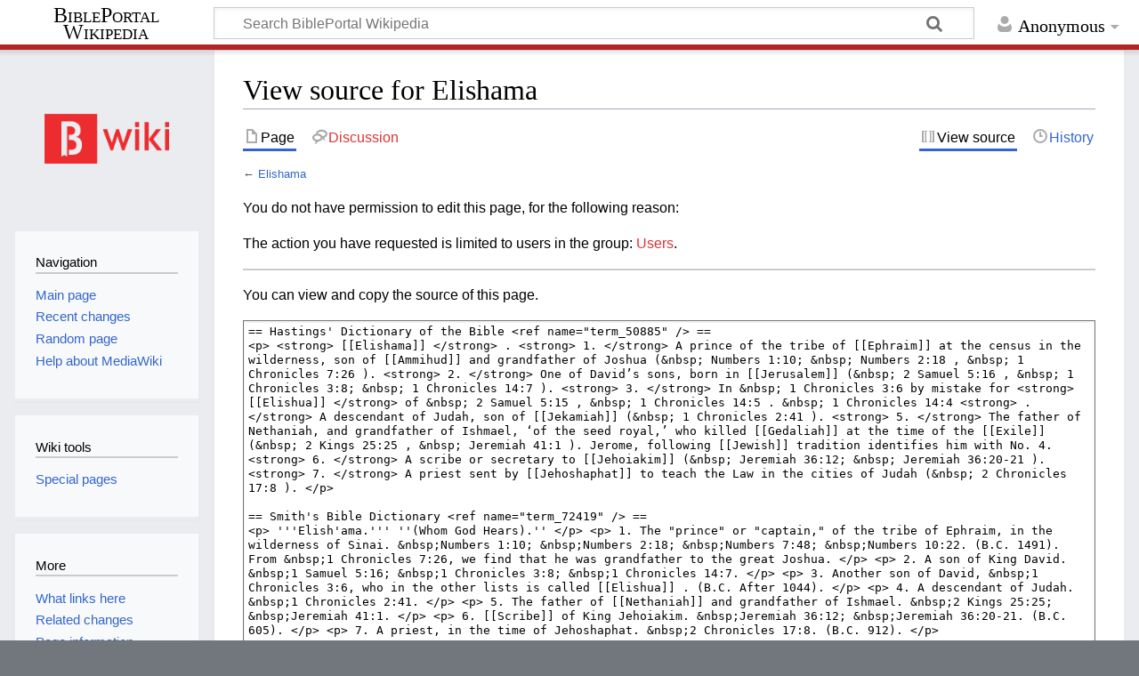

--- FILE ---
content_type: text/html; charset=UTF-8
request_url: https://wiki.bibleportal.com/index.php?title=Elishama&action=edit
body_size: 7316
content:
<!DOCTYPE html>
<html class="client-nojs" lang="en" dir="ltr">
<head>
<meta charset="UTF-8"/>
<title>View source for Elishama - BiblePortal Wikipedia</title>
<script>document.documentElement.className="client-js";RLCONF={"wgBreakFrames":!0,"wgSeparatorTransformTable":["",""],"wgDigitTransformTable":["",""],"wgDefaultDateFormat":"dmy","wgMonthNames":["","January","February","March","April","May","June","July","August","September","October","November","December"],"wgRequestId":"5313c5d6927385c67a962d5e","wgCSPNonce":!1,"wgCanonicalNamespace":"","wgCanonicalSpecialPageName":!1,"wgNamespaceNumber":0,"wgPageName":"Elishama","wgTitle":"Elishama","wgCurRevisionId":328646,"wgRevisionId":0,"wgArticleId":2954,"wgIsArticle":!1,"wgIsRedirect":!1,"wgAction":"edit","wgUserName":null,"wgUserGroups":["*"],"wgCategories":[],"wgPageContentLanguage":"en","wgPageContentModel":"wikitext","wgRelevantPageName":"Elishama","wgRelevantArticleId":2954,"wgIsProbablyEditable":!1,"wgRelevantPageIsProbablyEditable":!1,"wgRestrictionEdit":[],"wgRestrictionMove":[],"wgMediaViewerOnClick":!0,"wgMediaViewerEnabledByDefault":!0,"wgVisualEditor":{
"pageLanguageCode":"en","pageLanguageDir":"ltr","pageVariantFallbacks":"en"},"wgMFDisplayWikibaseDescriptions":{"search":!1,"nearby":!1,"watchlist":!1,"tagline":!1},"wgEditSubmitButtonLabelPublish":!1};RLSTATE={"site.styles":"ready","noscript":"ready","user.styles":"ready","user":"ready","user.options":"loading","skins.timeless":"ready","ext.visualEditor.desktopArticleTarget.noscript":"ready"};RLPAGEMODULES=["mediawiki.action.edit.collapsibleFooter","site","mediawiki.page.ready","skins.timeless.js","ext.visualEditor.desktopArticleTarget.init","ext.visualEditor.targetLoader"];</script>
<script>(RLQ=window.RLQ||[]).push(function(){mw.loader.implement("user.options@1hzgi",function($,jQuery,require,module){/*@nomin*/mw.user.tokens.set({"patrolToken":"+\\","watchToken":"+\\","csrfToken":"+\\"});
});});</script>
<link rel="stylesheet" href="/load.php?lang=en&amp;modules=ext.visualEditor.desktopArticleTarget.noscript%7Cskins.timeless&amp;only=styles&amp;skin=timeless"/>
<script async="" src="/load.php?lang=en&amp;modules=startup&amp;only=scripts&amp;raw=1&amp;skin=timeless"></script>
<!--[if IE]><link rel="stylesheet" href="/resources/IE9fixes.css" media="screen"/><![endif]-->
<meta name="ResourceLoaderDynamicStyles" content=""/>
<link rel="stylesheet" href="/load.php?lang=en&amp;modules=site.styles&amp;only=styles&amp;skin=timeless"/>
<meta name="generator" content="MediaWiki 1.36.2"/>
<meta name="robots" content="noindex,nofollow"/>
<meta name="viewport" content="width=device-width, initial-scale=1.0, user-scalable=yes, minimum-scale=0.25, maximum-scale=5.0"/>
<link rel="shortcut icon" href="/favicon.ico"/>
<link rel="search" type="application/opensearchdescription+xml" href="/opensearch_desc.php" title="BiblePortal Wikipedia (en)"/>
<link rel="EditURI" type="application/rsd+xml" href="http://wiki.bibleportal.com/api.php?action=rsd"/>
<link rel="license" href="https://creativecommons.org/licenses/by-sa/4.0/"/>
<link rel="alternate" type="application/atom+xml" title="BiblePortal Wikipedia Atom feed" href="/index.php?title=Special:RecentChanges&amp;feed=atom"/>
<script src="https://bibleportal.com/assets/scripts/bp-scripture-tagger-min.js" type="text/javascript"></script>
</head>
<body class="mediawiki ltr sitedir-ltr mw-hide-empty-elt ns-0 ns-subject page-Elishama rootpage-Elishama skin-timeless action-edit skin--responsive"><div id="mw-wrapper"><div id="mw-header-container" class="ts-container"><div id="mw-header" class="ts-inner"><div id="user-tools"><div id="personal"><h2><span>Anonymous</span></h2><div id="personal-inner" class="dropdown"><div role="navigation" class="mw-portlet" id="p-personal" aria-labelledby="p-personal-label"><h3 id="p-personal-label" lang="en" dir="ltr">Not logged in</h3><div class="mw-portlet-body"><ul lang="en" dir="ltr"><li id="pt-createaccount"><a href="/index.php?title=Special:CreateAccount&amp;returnto=Elishama&amp;returntoquery=action%3Dedit" title="You are encouraged to create an account and log in; however, it is not mandatory"><span>Create account</span></a></li><li id="pt-login"><a href="/index.php?title=Special:UserLogin&amp;returnto=Elishama&amp;returntoquery=action%3Dedit" title="You are encouraged to log in; however, it is not mandatory [o]" accesskey="o"><span>Log in</span></a></li></ul></div></div></div></div></div><div id="p-logo-text" class="mw-portlet" role="banner"><a id="p-banner" class="mw-wiki-title long" href="/page/Main_Page">BiblePortal Wikipedia</a></div><div class="mw-portlet" id="p-search"><h3 lang="en" dir="ltr"><label for="searchInput">Search</label></h3><form action="/index.php" id="searchform"><div id="simpleSearch"><div id="searchInput-container"><input type="search" name="search" placeholder="Search BiblePortal Wikipedia" autocapitalize="sentences" title="Search BiblePortal Wikipedia [f]" accesskey="f" id="searchInput"/></div><input type="hidden" value="Special:Search" name="title"/><input type="submit" name="fulltext" value="Search" title="Search the pages for this text" id="mw-searchButton" class="searchButton mw-fallbackSearchButton"/><input type="submit" name="go" value="Go" title="Go to a page with this exact name if it exists" id="searchButton" class="searchButton"/></div></form></div></div><div class="visualClear"></div></div><div id="mw-header-hack" class="color-bar"><div class="color-middle-container"><div class="color-middle"></div></div><div class="color-left"></div><div class="color-right"></div></div><div id="mw-header-nav-hack"><div class="color-bar"><div class="color-middle-container"><div class="color-middle"></div></div><div class="color-left"></div><div class="color-right"></div></div></div><div id="menus-cover"></div><div id="mw-content-container" class="ts-container"><div id="mw-content-block" class="ts-inner"><div id="mw-content-wrapper"><div id="mw-content"><div id="content" class="mw-body" role="main"><div class="mw-indicators mw-body-content">
</div>
<h1 id="firstHeading" class="firstHeading">View source for Elishama</h1><div id="bodyContentOuter"><div id="siteSub">From BiblePortal Wikipedia</div><div id="mw-page-header-links"><div role="navigation" class="mw-portlet tools-inline" id="p-namespaces" aria-labelledby="p-namespaces-label"><h3 id="p-namespaces-label" lang="en" dir="ltr">Namespaces</h3><div class="mw-portlet-body"><ul lang="en" dir="ltr"><li id="ca-nstab-main" class="selected"><a href="/page/Elishama" title="View the content page [c]" accesskey="c"><span>Page</span></a></li><li id="ca-talk" class="new"><a href="/index.php?title=Talk:Elishama&amp;action=edit&amp;redlink=1" rel="discussion" title="Discussion about the content page (page does not exist) [t]" accesskey="t"><span>Discussion</span></a></li></ul></div></div><div role="navigation" class="mw-portlet tools-inline" id="p-more" aria-labelledby="p-more-label"><h3 id="p-more-label" lang="en" dir="ltr">More</h3><div class="mw-portlet-body"><ul lang="en" dir="ltr"><li id="ca-more" class="dropdown-toggle"><span>More</span></li></ul></div></div><div role="navigation" class="mw-portlet tools-inline" id="p-views" aria-labelledby="p-views-label"><h3 id="p-views-label" lang="en" dir="ltr">Page actions</h3><div class="mw-portlet-body"><ul lang="en" dir="ltr"><li id="ca-view"><a href="/page/Elishama"><span>Read</span></a></li><li id="ca-viewsource" class="selected"><a href="/index.php?title=Elishama&amp;action=edit" title="This page is protected.&#10;You can view its source [e]" accesskey="e"><span>View source</span></a></li><li id="ca-history"><a href="/index.php?title=Elishama&amp;action=history" title="Past revisions of this page [h]" accesskey="h"><span>History</span></a></li></ul></div></div></div><div class="visualClear"></div><div class="mw-body-content" id="bodyContent"><div id="contentSub">← <a href="/page/Elishama" title="Elishama">Elishama</a></div><div id="mw-content-text"><p>You do not have permission to edit this page, for the following reason:
</p>
<div class="permissions-errors">
<p>The action you have requested is limited to users in the group: <a href="/index.php?title=BiblePortal_Wikipedia:Users&amp;action=edit&amp;redlink=1" class="new" title="BiblePortal Wikipedia:Users (page does not exist)">Users</a>.
</p>
</div><hr />
<p>You can view and copy the source of this page.
</p><textarea readonly="" accesskey="," id="wpTextbox1" cols="80" rows="25" style="" class="mw-editfont-monospace" lang="en" dir="ltr" name="wpTextbox1">== Hastings' Dictionary of the Bible &lt;ref name="term_50885" /> ==
&lt;p> &lt;strong> [[Elishama]] &lt;/strong> . &lt;strong> 1. &lt;/strong> A prince of the tribe of [[Ephraim]] at the census in the wilderness, son of [[Ammihud]] and grandfather of Joshua (&amp;nbsp; Numbers 1:10; &amp;nbsp; Numbers 2:18 , &amp;nbsp; 1 Chronicles 7:26 ). &lt;strong> 2. &lt;/strong> One of David’s sons, born in [[Jerusalem]] (&amp;nbsp; 2 Samuel 5:16 , &amp;nbsp; 1 Chronicles 3:8; &amp;nbsp; 1 Chronicles 14:7 ). &lt;strong> 3. &lt;/strong> In &amp;nbsp; 1 Chronicles 3:6 by mistake for &lt;strong> [[Elishua]] &lt;/strong> of &amp;nbsp; 2 Samuel 5:15 , &amp;nbsp; 1 Chronicles 14:5 . &amp;nbsp; 1 Chronicles 14:4 &lt;strong> . &lt;/strong> A descendant of Judah, son of [[Jekamiah]] (&amp;nbsp; 1 Chronicles 2:41 ). &lt;strong> 5. &lt;/strong> The father of Nethaniah, and grandfather of Ishmael, ‘of the seed royal,’ who killed [[Gedaliah]] at the time of the [[Exile]] (&amp;nbsp; 2 Kings 25:25 , &amp;nbsp; Jeremiah 41:1 ). Jerome, following [[Jewish]] tradition identifies him with No. 4. &lt;strong> 6. &lt;/strong> A scribe or secretary to [[Jehoiakim]] (&amp;nbsp; Jeremiah 36:12; &amp;nbsp; Jeremiah 36:20-21 ). &lt;strong> 7. &lt;/strong> A priest sent by [[Jehoshaphat]] to teach the Law in the cities of Judah (&amp;nbsp; 2 Chronicles 17:8 ). &lt;/p>
        
== Smith's Bible Dictionary &lt;ref name="term_72419" /> ==
&lt;p> '''Elish'ama.''' ''(Whom God Hears).'' &lt;/p> &lt;p> 1. The "prince" or "captain," of the tribe of Ephraim, in the wilderness of Sinai. &amp;nbsp;Numbers 1:10; &amp;nbsp;Numbers 2:18; &amp;nbsp;Numbers 7:48; &amp;nbsp;Numbers 10:22. (B.C. 1491). From &amp;nbsp;1 Chronicles 7:26, we find that he was grandfather to the great Joshua. &lt;/p> &lt;p> 2. A son of King David. &amp;nbsp;1 Samuel 5:16; &amp;nbsp;1 Chronicles 3:8; &amp;nbsp;1 Chronicles 14:7. &lt;/p> &lt;p> 3. Another son of David, &amp;nbsp;1 Chronicles 3:6, who in the other lists is called [[Elishua]] . (B.C. After 1044). &lt;/p> &lt;p> 4. A descendant of Judah. &amp;nbsp;1 Chronicles 2:41. &lt;/p> &lt;p> 5. The father of [[Nethaniah]] and grandfather of Ishmael. &amp;nbsp;2 Kings 25:25; &amp;nbsp;Jeremiah 41:1. &lt;/p> &lt;p> 6. [[Scribe]] of King Jehoiakim. &amp;nbsp;Jeremiah 36:12; &amp;nbsp;Jeremiah 36:20-21. (B.C. 605). &lt;/p> &lt;p> 7. A priest, in the time of Jehoshaphat. &amp;nbsp;2 Chronicles 17:8. (B.C. 912). &lt;/p>
        
== Morrish Bible Dictionary &lt;ref name="term_65949" /> ==
&lt;p> 1. Son of Ammihud and grandfather of Joshua: he was a chief of Ephraim. &amp;nbsp;Numbers 1:10; &amp;nbsp;Numbers 2:18; &amp;nbsp;Numbers 7:48,53; &amp;nbsp;Numbers 10:22; &amp;nbsp;1 Chronicles 7:26 . &lt;/p> &lt;p> 2,3. Two sons of David born at Jerusalem. &amp;nbsp; 2 Samuel 5:16; &amp;nbsp;1 Chronicles 3:6,8; &amp;nbsp;1 Chronicles 14:7 : one of whom is apparently called ELISHUAin &amp;nbsp;2 Samuel 5:15; &amp;nbsp;1 Chronicles 14:5 . &lt;/p> &lt;p> 4. Son of Jekamiah, a descendant of Judah. &amp;nbsp;1 Chronicles 2:41 . &lt;/p> &lt;p> 5. Father of Nethaniah, 'of the seed royal.' &amp;nbsp;2 Kings 25:25; &amp;nbsp;Jeremiah 41:1 . &lt;/p> &lt;p> 6. [[Priest]] sent by Jehoshaphat to instruct the people. &amp;nbsp;2 Chronicles 17:8 . &lt;/p> &lt;p> 7. Scribe or secretary of Jehoiakim. &amp;nbsp;Jeremiah 36:12,20,21 . &lt;/p>
        
== Fausset's Bible Dictionary &lt;ref name="term_35207" /> ==
&lt;p> '''1.''' &amp;nbsp;Numbers 1:10; &amp;nbsp;Numbers 2:18; &amp;nbsp;Numbers 7:48; &amp;nbsp;Numbers 10:22; &amp;nbsp;1 Chronicles 7:26-27. &amp;nbsp;1 Chronicles 7:2. &amp;nbsp;2 Samuel 5:15-16; &amp;nbsp;1 Chronicles 3:6; &amp;nbsp;1 Chronicles 3:8; &amp;nbsp;1 Chronicles 14:7. &lt;/p> &lt;p> '''3.''' &amp;nbsp;1 Chronicles 2:41. According to tradition, father of Nethaniah and grandfather of Ishmael, "of the seed royal" at the captivity (&amp;nbsp;2 Kings 25:25; &amp;nbsp;Jeremiah 41:1). &lt;/p> &lt;p> '''4.''' &amp;nbsp;Jeremiah 36:12; &amp;nbsp;Jeremiah 36:20-21. &amp;nbsp;Jeremiah 36:5. &amp;nbsp;2 Chronicles 17:8. &lt;/p>
        
== Holman Bible Dictionary &lt;ref name="term_39958" /> ==
&amp;nbsp;Numbers 1:10&amp;nbsp;Numbers 7:48-53&amp;nbsp;1 Chronicles 7:26&amp;nbsp;2&amp;nbsp;2 Samuel 5:16&amp;nbsp;1 Chronicles 3:8&amp;nbsp;1 Chronicles 14:5&amp;nbsp; 2 Samuel 5:15&amp;nbsp;3&amp;nbsp;Jeremiah 36:12-21&amp;nbsp;4&amp;nbsp;2 Kings 25:25&amp;nbsp;5&amp;nbsp;1 Chronicles 2:41&amp;nbsp;6&amp;nbsp;2 Chronicles 17:7-9
        
== Easton's Bible Dictionary &lt;ref name="term_31269" /> ==
&lt;li> A priest sent by Jehoshaphat to teach the people the law (&amp;nbsp;2 Chronicles 17:8 ). &lt;div> &lt;p> '''Copyright Statement''' These dictionary topics are from M.G. Easton [[M.A., DD]]  Illustrated Bible Dictionary, Third Edition, published by [[Thomas]] Nelson, 1897. Public Domain. &lt;/p> &lt;p> '''Bibliography Information''' Easton, Matthew George. Entry for 'Elishama'. Easton's Bible Dictionary. https://www.studylight.org/dictionaries/eng/ebd/e/elishama.html. 1897. &lt;/p> &lt;/div> &lt;/li>
        
== Cyclopedia of Biblical, Theological and Ecclesiastical Literature &lt;ref name="term_38712" /> ==
&lt;p> (Hebrew Elishama', '''''אלִֵישָׁמָ''''' , whom ''God Has Heard),'' the name of several men. &lt;/p> &lt;p> '''1.''' (Sept. '''''Ε᾿Λισαμά''''' v.r. in Chron. '''''Ε᾿Λισαμαϊ''''' v ''.'' ) Son of Ammihud, and "prince" or "captain" (both '''''נָשִׂיא''''' , i.e., phylarch) of the tribe of Ephraim at the [[Exode]] (&amp;nbsp;Numbers 1:10; &amp;nbsp;Numbers 2:18; &amp;nbsp;Numbers 7:48; &amp;nbsp;Numbers 7:53; &amp;nbsp;Numbers 10:22). B.C. 1658. From the genealogy in &amp;nbsp;1 Chronicles 7:26, we find that he was the grandfather of &amp;nbsp;Joshua 2:1-24 '''.''' (Sept. '''''Ε᾿Λισαμά''''' v.r. '''''Ε᾿Λισά''''' .) The second of the nine sons of David born at Jerusalem, exclusive of those by [[Bathsheba]] (&amp;nbsp;1 Chronicles 3:6); called in the parallel passages (&amp;nbsp;2 Samuel 5:15; &amp;nbsp;1 Chronicles 14:5) by apparently the more correct name ELISHUA (See Elishua) (q.v.). &lt;/p> &lt;p> '''3.''' (Sept. '''''Ε᾿Λισαμά''''' .) The seventh of the same series of sons (&amp;nbsp;2 Samuel 5:16; &amp;nbsp;1 Chronicles 3:8; &amp;nbsp;1 Chronicles 14:7); being one of the thirteen, or, according to the record of Samuel, the eleven, sons born to David of his wives after his establishment in Jerusalem. B.C. post 1044. The list in [[Josephus]] ''(Ant.'' 7:3, 3) has no similar name. (See [[David]]). &lt;/p> &lt;p> '''4.''' (Sept. '''''Ε᾿Λισαμά''''' .) One of the two priests sent by Jehoshaphat with the [[Levites]] to teach the Law through the cities of Judah (&amp;nbsp;2 Chronicles 17:8). B.C. 912. &lt;/p> &lt;p> '''5.''' (Sept. '''''Ε᾿Λισαμά᾿''''' .) Son of Jekamiah, a descendant of Judah (&amp;nbsp;1 Chronicles 2:41). In the Jewish traditions preserved by [[Jerome]] (Qu. Hebr. on &amp;nbsp;1 Chronicles 2:41) he appears to be identified with &lt;/p> &lt;p> '''6.''' (Sept. '''''Ελισαμά''''' v.r. in Jeremiah '''''Ε᾿Λασά''''' and '''''Ε᾿Λεασά''''' .) A member of the royal line of Judah; father of Nethaniah, and grandfather of [[Ishmael]] who slew Gedaliah, provisional governor of Jerusalem after its capture by the [[Babylonians]] (&amp;nbsp;2 Kings 25:25; &amp;nbsp;Jeremiah 41:1). B.C. considerably ante 588. &lt;/p> &lt;p> '''7.''' (Sept. '''''Ε᾿Λισαμά''''' .) A royal scribe in whose chamber the roll of Jeremiah was read to him and other assembled magnates, and afterwards deposited for a time (&amp;nbsp;Jeremiah 36:12; &amp;nbsp;Jeremiah 36:20-21). B.C. 605. &lt;/p>
        
== International Standard Bible Encyclopedia &lt;ref name="term_3311" /> ==
&lt;p> ''''' ē̇ ''''' - ''''' lish´a ''''' - ''''' ma ''''' ( אלישׁמע , &lt;i> ''''' 'ĕlı̄shāmā‛ ''''' &lt;/i> , "God has heard"): &lt;/p> &lt;p> (1) [[Grandfather]] of Joshua and son of Ammihud; prince of the tribe of Ephraim in the Exodus (&amp;nbsp;Numbers 1:10; &amp;nbsp;Numbers 7:48 , &amp;nbsp;Numbers 7:53; &amp;nbsp;1 Chronicles 7:26 ). &lt;/p> &lt;p> (2) A son of David, born in Jerusalem (&amp;nbsp;2 Samuel 5:16; &amp;nbsp;1 Chronicles 3:8 ). &lt;/p> &lt;p> (3) By textual corruption in &amp;nbsp;1 Chronicles 3:6 for Elishua, another of David's sons; compare &amp;nbsp; 2 Samuel 5:15 . &lt;/p> &lt;p> (4) A scribe of Jehoiakim (&amp;nbsp;Jeremiah 36:12 , &amp;nbsp;Jeremiah 36:20 , &amp;nbsp;Jeremiah 36:21 ). &lt;/p> &lt;p> (5) One "of the seed royal," grandfather of Ishmael, the slayer of Gedaliah (&amp;nbsp;2 Kings 25:25; &amp;nbsp;Jeremiah 41:1 ). &lt;/p> &lt;p> (6) A man of the tribe of Judah (&amp;nbsp;1 Chronicles 2:41 ). &lt;/p> &lt;p> (7) One of the priests appointed by Jehoshaphat to teach the law (&amp;nbsp;2 Chronicles 17:8 ). &lt;/p>
        
==References ==
&lt;references>

&lt;ref name="term_50885"> [https://bibleportal.com/dictionary/hastings-dictionary-of-the-bible/elishama Elishama from Hastings' Dictionary of the Bible]&lt;/ref>
         
&lt;ref name="term_72419"> [https://bibleportal.com/dictionary/smith-s-bible-dictionary/elishama Elishama from Smith's Bible Dictionary]&lt;/ref>
         
&lt;ref name="term_65949"> [https://bibleportal.com/dictionary/morrish-bible-dictionary/elishama Elishama from Morrish Bible Dictionary]&lt;/ref>
         
&lt;ref name="term_35207"> [https://bibleportal.com/dictionary/fausset-s-bible-dictionary/elishama Elishama from Fausset's Bible Dictionary]&lt;/ref>
         
&lt;ref name="term_39958"> [https://bibleportal.com/dictionary/holman-bible-dictionary/elishama Elishama from Holman Bible Dictionary]&lt;/ref>
         
&lt;ref name="term_31269"> [https://bibleportal.com/dictionary/easton-s-bible-dictionary/elishama Elishama from Easton's Bible Dictionary]&lt;/ref>
         
&lt;ref name="term_38712"> [https://bibleportal.com/encyclopedia/cyclopedia-of-biblical-theological-and-ecclesiastical-literature/elishama Elishama from Cyclopedia of Biblical, Theological and Ecclesiastical Literature]&lt;/ref>
         
&lt;ref name="term_3311"> [https://bibleportal.com/encyclopedia/international-standard-bible-encyclopedia/elishama Elishama from International Standard Bible Encyclopedia]&lt;/ref>
        
&lt;/references>
</textarea><div class="templatesUsed"></div><p id="mw-returnto">Return to <a href="/page/Elishama" title="Elishama">Elishama</a>.</p>
</div><div class="printfooter">
Retrieved from "<a dir="ltr" href="http://wiki.bibleportal.com/page/Elishama">http://wiki.bibleportal.com/page/Elishama</a>"</div>
<div class="visualClear"></div></div></div></div></div><div id="content-bottom-stuff"><div id="catlinks" class="catlinks catlinks-allhidden" data-mw="interface"></div></div></div><div id="mw-site-navigation"><div id="p-logo" class="mw-portlet" role="banner"><a class="mw-wiki-logo fallback" href="/page/Main_Page" title="Visit the main page"></a></div><div id="site-navigation" class="sidebar-chunk"><h2><span>Navigation</span></h2><div class="sidebar-inner"><div role="navigation" class="mw-portlet" id="p-navigation" aria-labelledby="p-navigation-label"><h3 id="p-navigation-label" lang="en" dir="ltr">Navigation</h3><div class="mw-portlet-body"><ul lang="en" dir="ltr"><li id="n-mainpage-description"><a href="/page/Main_Page" title="Visit the main page [z]" accesskey="z"><span>Main page</span></a></li><li id="n-recentchanges"><a href="/page/Special:RecentChanges" title="A list of recent changes in the wiki [r]" accesskey="r"><span>Recent changes</span></a></li><li id="n-randompage"><a href="/page/Special:Random" title="Load a random page [x]" accesskey="x"><span>Random page</span></a></li><li id="n-help-mediawiki"><a href="https://www.mediawiki.org/wiki/Special:MyLanguage/Help:Contents"><span>Help about MediaWiki</span></a></li></ul></div></div></div></div><div id="site-tools" class="sidebar-chunk"><h2><span>Wiki tools</span></h2><div class="sidebar-inner"><div role="navigation" class="mw-portlet" id="p-tb" aria-labelledby="p-tb-label"><h3 id="p-tb-label" lang="en" dir="ltr">Wiki tools</h3><div class="mw-portlet-body"><ul lang="en" dir="ltr"><li id="t-specialpages"><a href="/page/Special:SpecialPages" title="A list of all special pages [q]" accesskey="q"><span>Special pages</span></a></li></ul></div></div></div></div></div><div id="mw-related-navigation"><div id="page-tools" class="sidebar-chunk"><h2><span>Page tools</span></h2><div class="sidebar-inner"><div role="navigation" class="mw-portlet emptyPortlet" id="p-cactions" aria-labelledby="p-cactions-label"><h3 id="p-cactions-label" lang="en" dir="ltr">Page tools</h3><div class="mw-portlet-body"><ul lang="en" dir="ltr"></ul></div></div><div role="navigation" class="mw-portlet emptyPortlet" id="p-userpagetools" aria-labelledby="p-userpagetools-label"><h3 id="p-userpagetools-label" lang="en" dir="ltr">Userpage tools</h3><div class="mw-portlet-body"><ul lang="en" dir="ltr"></ul></div></div><div role="navigation" class="mw-portlet" id="p-pagemisc" aria-labelledby="p-pagemisc-label"><h3 id="p-pagemisc-label" lang="en" dir="ltr">More</h3><div class="mw-portlet-body"><ul lang="en" dir="ltr"><li id="t-whatlinkshere"><a href="/page/Special:WhatLinksHere/Elishama" title="A list of all wiki pages that link here [j]" accesskey="j"><span>What links here</span></a></li><li id="t-recentchangeslinked"><a href="/page/Special:RecentChangesLinked/Elishama" rel="nofollow" title="Recent changes in pages linked from this page [k]" accesskey="k"><span>Related changes</span></a></li><li id="t-info"><a href="/index.php?title=Elishama&amp;action=info" title="More information about this page"><span>Page information</span></a></li><li id="t-pagelog"><a href="/index.php?title=Special:Log&amp;page=Elishama"><span>Page logs</span></a></li></ul></div></div></div></div></div><div class="visualClear"></div></div></div><div id="mw-footer-container" class="mw-footer-container ts-container"><div id="mw-footer" class="mw-footer ts-inner" role="contentinfo" lang="en" dir="ltr"><ul id="footer-icons"><li id="footer-copyrightico" class="footer-icons"><a href="https://creativecommons.org/licenses/by-sa/4.0/"><img src="/resources/assets/licenses/cc-by-sa.png" alt="Creative Commons Attribution-ShareAlike" width="88" height="31" loading="lazy"/></a></li><li id="footer-poweredbyico" class="footer-icons"><a href="https://www.mediawiki.org/"><img src="/resources/assets/poweredby_mediawiki_88x31.png" alt="Powered by MediaWiki" srcset="/resources/assets/poweredby_mediawiki_132x47.png 1.5x, /resources/assets/poweredby_mediawiki_176x62.png 2x" width="88" height="31" loading="lazy"/></a></li></ul><div id="footer-list"><ul id="footer-places"><li id="footer-places-privacy"><a href="/page/BiblePortal_Wikipedia:Privacy_policy" title="BiblePortal Wikipedia:Privacy policy">Privacy policy</a></li><li id="footer-places-about"><a href="/page/BiblePortal_Wikipedia:About" title="BiblePortal Wikipedia:About">About BiblePortal Wikipedia</a></li><li id="footer-places-disclaimer"><a href="/page/BiblePortal_Wikipedia:General_disclaimer" title="BiblePortal Wikipedia:General disclaimer">Disclaimers</a></li><li id="footer-places-mobileview"><a href="http://wiki.bibleportal.com/index.php?title=Elishama&amp;action=edit&amp;mobileaction=toggle_view_mobile" class="noprint stopMobileRedirectToggle">Mobile view</a></li></ul></div><div class="visualClear"></div></div></div></div><script>
  (function(i,s,o,g,r,a,m){i['GoogleAnalyticsObject']=r;i[r]=i[r]||function(){
  (i[r].q=i[r].q||[]).push(arguments)},i[r].l=1*new Date();a=s.createElement(o),
  m=s.getElementsByTagName(o)[0];a.async=1;a.src=g;m.parentNode.insertBefore(a,m)
  })(window,document,'script','//www.google-analytics.com/analytics.js','ga');

  ga('create', 'UA-200875852-1', 'auto');
  ga('set', 'anonymizeIp', true);
  ga('send', 'pageview');

</script>
<script type="text/javascript" src="https://analytics.example.com/tracking.js"></script>
<script>(RLQ=window.RLQ||[]).push(function(){mw.config.set({"wgBackendResponseTime":231});});</script></body></html>